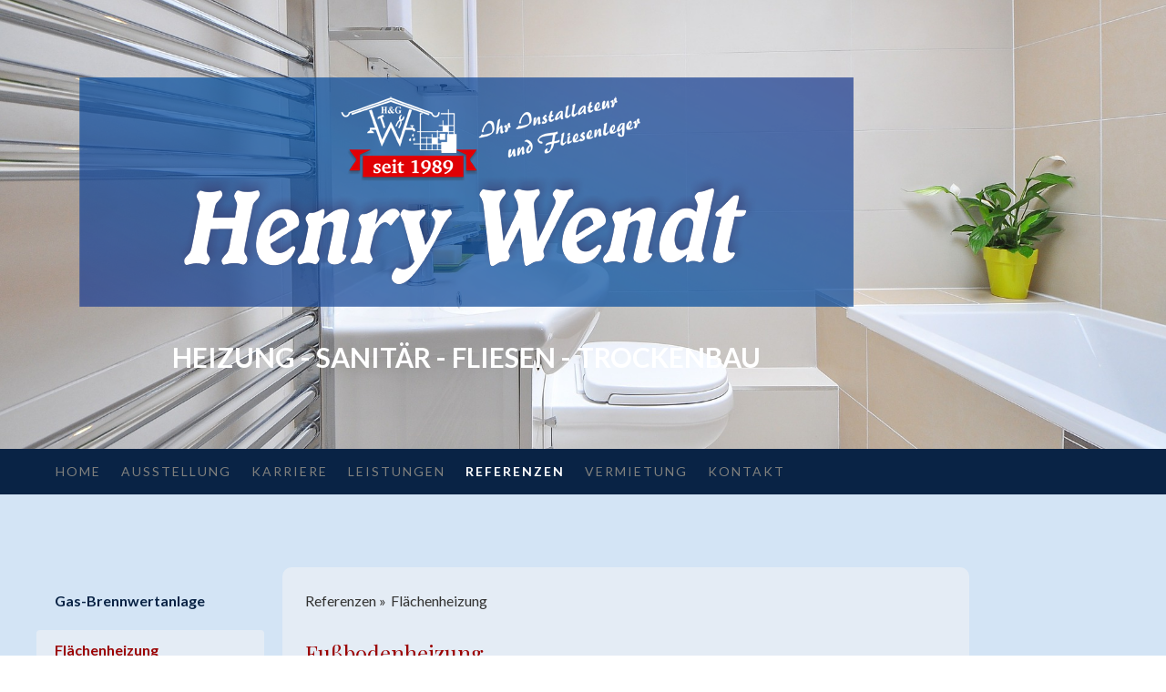

--- FILE ---
content_type: text/html; charset=UTF-8
request_url: https://www.henrywendt.de/referenzen/fl%C3%A4chenheizung/
body_size: 10685
content:
<!DOCTYPE html>
<html lang="de-DE"><head>
    <meta charset="utf-8"/>
    <link rel="dns-prefetch preconnect" href="https://u.jimcdn.com/" crossorigin="anonymous"/>
<link rel="dns-prefetch preconnect" href="https://assets.jimstatic.com/" crossorigin="anonymous"/>
<link rel="dns-prefetch preconnect" href="https://image.jimcdn.com" crossorigin="anonymous"/>
<link rel="dns-prefetch preconnect" href="https://fonts.jimstatic.com" crossorigin="anonymous"/>
<meta name="viewport" content="width=device-width, initial-scale=1"/>
<meta http-equiv="X-UA-Compatible" content="IE=edge"/>
<meta name="description" content=""/>
<meta name="robots" content="index, follow, archive"/>
<meta property="st:section" content=""/>
<meta name="generator" content="Jimdo Creator"/>
<meta name="twitter:title" content="Fußbodenheizung"/>
<meta name="twitter:description" content="-"/>
<meta name="twitter:card" content="summary_large_image"/>
<meta property="og:url" content="http://www.henrywendt.de/referenzen/flächenheizung/"/>
<meta property="og:title" content="Fußbodenheizung"/>
<meta property="og:description" content=""/>
<meta property="og:type" content="website"/>
<meta property="og:locale" content="de_DE"/>
<meta property="og:site_name" content="Firma Henry Wendt"/>
<meta name="twitter:image" content="https://image.jimcdn.com/cdn-cgi/image/width=4096%2Cheight=4096%2Cfit=contain%2Cformat=jpg%2C/app/cms/storage/image/path/s55d059d158bcd953/image/iaa9081b7aa4ea76f/version/1472811849/image.jpg"/>
<meta property="og:image" content="https://image.jimcdn.com/cdn-cgi/image/width=4096%2Cheight=4096%2Cfit=contain%2Cformat=jpg%2C/app/cms/storage/image/path/s55d059d158bcd953/image/iaa9081b7aa4ea76f/version/1472811849/image.jpg"/>
<meta property="og:image:width" content="1632"/>
<meta property="og:image:height" content="1224"/>
<meta property="og:image:secure_url" content="https://image.jimcdn.com/cdn-cgi/image/width=4096%2Cheight=4096%2Cfit=contain%2Cformat=jpg%2C/app/cms/storage/image/path/s55d059d158bcd953/image/iaa9081b7aa4ea76f/version/1472811849/image.jpg"/><title>Fußbodenheizung - Firma Henry Wendt</title>
<link rel="icon" type="image/png" href="[data-uri]"/>
    
<link rel="canonical" href="https://www.henrywendt.de/referenzen/flächenheizung/"/>

        <script src="https://assets.jimstatic.com/ckies.js.7c38a5f4f8d944ade39b.js"></script>

        <script src="https://assets.jimstatic.com/cookieControl.js.b05bf5f4339fa83b8e79.js"></script>
    <script>window.CookieControlSet.setToNormal();</script>

    <style>html,body{margin:0}.hidden{display:none}.n{padding:5px}#cc-website-title a {text-decoration: none}.cc-m-image-align-1{text-align:left}.cc-m-image-align-2{text-align:right}.cc-m-image-align-3{text-align:center}</style>

        <link href="https://u.jimcdn.com/cms/o/s55d059d158bcd953/layout/dm_90328d0c8e647ca1a105de643d6d9790/css/layout.css?t=1526995118" rel="stylesheet" type="text/css" id="jimdo_layout_css"/>
<script>     /* <![CDATA[ */     /*!  loadCss [c]2014 @scottjehl, Filament Group, Inc.  Licensed MIT */     window.loadCSS = window.loadCss = function(e,n,t){var r,l=window.document,a=l.createElement("link");if(n)r=n;else{var i=(l.body||l.getElementsByTagName("head")[0]).childNodes;r=i[i.length-1]}var o=l.styleSheets;a.rel="stylesheet",a.href=e,a.media="only x",r.parentNode.insertBefore(a,n?r:r.nextSibling);var d=function(e){for(var n=a.href,t=o.length;t--;)if(o[t].href===n)return e.call(a);setTimeout(function(){d(e)})};return a.onloadcssdefined=d,d(function(){a.media=t||"all"}),a};     window.onloadCSS = function(n,o){n.onload=function(){n.onload=null,o&&o.call(n)},"isApplicationInstalled"in navigator&&"onloadcssdefined"in n&&n.onloadcssdefined(o)}     /* ]]> */ </script>     <script>
// <![CDATA[
onloadCSS(loadCss('https://assets.jimstatic.com/web.css.94de3f8b8fc5f64b610bc35fcd864f2a.css') , function() {
    this.id = 'jimdo_web_css';
});
// ]]>
</script>
<link href="https://assets.jimstatic.com/web.css.94de3f8b8fc5f64b610bc35fcd864f2a.css" rel="preload" as="style"/>
<noscript>
<link href="https://assets.jimstatic.com/web.css.94de3f8b8fc5f64b610bc35fcd864f2a.css" rel="stylesheet"/>
</noscript>
    <script>
    //<![CDATA[
        var jimdoData = {"isTestserver":false,"isLcJimdoCom":false,"isJimdoHelpCenter":false,"isProtectedPage":false,"cstok":"","cacheJsKey":"eb4c932991e4eaf741d3c68fe0b16534c237a641","cacheCssKey":"eb4c932991e4eaf741d3c68fe0b16534c237a641","cdnUrl":"https:\/\/assets.jimstatic.com\/","minUrl":"https:\/\/assets.jimstatic.com\/app\/cdn\/min\/file\/","authUrl":"https:\/\/a.jimdo.com\/","webPath":"https:\/\/www.henrywendt.de\/","appUrl":"https:\/\/a.jimdo.com\/","cmsLanguage":"de_DE","isFreePackage":false,"mobile":false,"isDevkitTemplateUsed":true,"isTemplateResponsive":true,"websiteId":"s55d059d158bcd953","pageId":1608825385,"packageId":2,"shop":{"deliveryTimeTexts":{"1":"1 - 3 Tage Lieferzeit","2":"3 - 5 Tage Lieferzeit","3":"5 - 8 Tage Lieferzeit"},"checkoutButtonText":"Zur Kasse","isReady":false,"currencyFormat":{"pattern":"#,##0.00 \u00a4","convertedPattern":"#,##0.00 $","symbols":{"GROUPING_SEPARATOR":".","DECIMAL_SEPARATOR":",","CURRENCY_SYMBOL":"\u20ac"}},"currencyLocale":"de_DE"},"tr":{"gmap":{"searchNotFound":"Die angegebene Adresse konnte nicht gefunden werden.","routeNotFound":"Die Anfahrtsroute konnte nicht berechnet werden. M\u00f6gliche Gr\u00fcnde: Die Startadresse ist zu ungenau oder zu weit von der Zieladresse entfernt."},"shop":{"checkoutSubmit":{"next":"N\u00e4chster Schritt","wait":"Bitte warten"},"paypalError":"Da ist leider etwas schiefgelaufen. Bitte versuche es erneut!","cartBar":"Zum Warenkorb","maintenance":"Dieser Shop ist vor\u00fcbergehend leider nicht erreichbar. Bitte probieren Sie es sp\u00e4ter noch einmal.","addToCartOverlay":{"productInsertedText":"Der Artikel wurde dem Warenkorb hinzugef\u00fcgt.","continueShoppingText":"Weiter einkaufen","reloadPageText":"neu laden"},"notReadyText":"Dieser Shop ist noch nicht vollst\u00e4ndig eingerichtet.","numLeftText":"Mehr als {:num} Exemplare dieses Artikels sind z.Z. leider nicht verf\u00fcgbar.","oneLeftText":"Es ist leider nur noch ein Exemplar dieses Artikels verf\u00fcgbar."},"common":{"timeout":"Es ist ein Fehler aufgetreten. Die von dir ausgew\u00e4hlte Aktion wurde abgebrochen. Bitte versuche es in ein paar Minuten erneut."},"form":{"badRequest":"Es ist ein Fehler aufgetreten: Die Eingaben konnten leider nicht \u00fcbermittelt werden. Bitte versuche es sp\u00e4ter noch einmal!"}},"jQuery":"jimdoGen002","isJimdoMobileApp":false,"bgConfig":{"id":26164185,"type":"picture","options":{"fixed":true},"images":[{"id":5951031185,"url":"https:\/\/image.jimcdn.com\/cdn-cgi\/image\/\/app\/cms\/storage\/image\/path\/s55d059d158bcd953\/backgroundarea\/iabac1a479bd20356\/version\/1472220014\/image.jpg","altText":"","focalPointX":53.12709070700000069109592004679143428802490234375,"focalPointY":62.8333346049000027733200113289058208465576171875}]},"bgFullscreen":false,"responsiveBreakpointLandscape":767,"responsiveBreakpointPortrait":480,"copyableHeadlineLinks":false,"tocGeneration":false,"googlemapsConsoleKey":false,"loggingForAnalytics":false,"loggingForPredefinedPages":false,"isFacebookPixelIdEnabled":false,"userAccountId":"6ab5bf50-15f0-4a67-aae4-8dc08b374090"};
    // ]]>
</script>

     <script> (function(window) { 'use strict'; var regBuff = window.__regModuleBuffer = []; var regModuleBuffer = function() { var args = [].slice.call(arguments); regBuff.push(args); }; if (!window.regModule) { window.regModule = regModuleBuffer; } })(window); </script>
    <script src="https://assets.jimstatic.com/web.js.58bdb3da3da85b5697c0.js" async="true"></script>
    <script src="https://assets.jimstatic.com/at.js.62588d64be2115a866ce.js"></script>
        <script src="https://api.dmp.jimdo-server.com/designs/362/versions/2.0/assets/js/headroom.js" async="true"></script>
            
</head>

<body class="body cc-page j-m-gallery-styles j-m-video-styles j-m-hr-styles j-m-header-styles j-m-text-styles j-m-emotionheader-styles j-m-htmlCode-styles j-m-rss-styles j-m-form-styles-disabled j-m-table-styles j-m-textWithImage-styles j-m-downloadDocument-styles j-m-imageSubtitle-styles j-m-flickr-styles j-m-googlemaps-styles j-m-blogSelection-styles-disabled j-m-comment-styles j-m-jimdo-styles j-m-profile-styles j-m-guestbook-styles j-m-promotion-styles j-m-twitter-styles j-m-hgrid-styles j-m-shoppingcart-styles j-m-catalog-styles j-m-product-styles-disabled j-m-facebook-styles j-m-sharebuttons-styles j-m-formnew-styles-disabled j-m-callToAction-styles j-m-turbo-styles j-m-spacing-styles j-m-googleplus-styles j-m-dummy-styles j-m-search-styles j-m-booking-styles j-m-socialprofiles-styles j-footer-styles cc-pagemode-default cc-content-parent" id="page-1608825385">

<div id="cc-inner" class="cc-content-parent">
<!-- _navigation.sass -->
<input type="checkbox" id="jtpl-mobile-navigation__checkbox" class="jtpl-mobile-navigation__checkbox"/><!-- END _navigation.sass --><!-- _main.sass --><div class="jtpl-main cc-content-parent">

  <!-- _background-area.sass -->
  <div class="jtpl-background-area" background-area="fullscreen"></div>
  <!-- END _background-area.sass -->

  <!-- _header.sass -->
  <div class="jtpl-header" background-area="stripe" background-area-default="">

    <div class="jtpl-header__inner alignment-options jtpl-header-inner">
      <div class="jtpl-logo">
        <div id="cc-website-logo" class="cc-single-module-element"><div id="cc-m-8725465985" class="j-module n j-imageSubtitle"><div class="cc-m-image-container"><figure class="cc-imagewrapper cc-m-image-align-3">
<a href="https://www.henrywendt.de/" target="_self"><img srcset="https://image.jimcdn.com/cdn-cgi/image/width=320%2Cheight=10000%2Cfit=contain%2Cformat=png%2C/app/cms/storage/image/path/s55d059d158bcd953/image/i7e01b363721bd6c0/version/1483898940/image.png 320w, https://image.jimcdn.com/cdn-cgi/image/width=640%2Cheight=10000%2Cfit=contain%2Cformat=png%2C/app/cms/storage/image/path/s55d059d158bcd953/image/i7e01b363721bd6c0/version/1483898940/image.png 640w, https://image.jimcdn.com/cdn-cgi/image//app/cms/storage/image/path/s55d059d158bcd953/image/i7e01b363721bd6c0/version/1483898940/image.png 850w" sizes="(min-width: 850px) 850px, 100vw" id="cc-m-imagesubtitle-image-8725465985" src="https://image.jimcdn.com/cdn-cgi/image//app/cms/storage/image/path/s55d059d158bcd953/image/i7e01b363721bd6c0/version/1483898940/image.png" alt="Firma Henry Wendt" class="" data-src-width="850" data-src-height="252" data-src="https://image.jimcdn.com/cdn-cgi/image//app/cms/storage/image/path/s55d059d158bcd953/image/i7e01b363721bd6c0/version/1483898940/image.png" data-image-id="5904400685"/></a>    

</figure>
</div>
<div class="cc-clear"></div>
<script id="cc-m-reg-8725465985">// <![CDATA[

    window.regModule("module_imageSubtitle", {"data":{"imageExists":true,"hyperlink":"","hyperlink_target":"","hyperlinkAsString":"","pinterest":"0","id":8725465985,"widthEqualsContent":"0","resizeWidth":850,"resizeHeight":252},"id":8725465985});
// ]]>
</script></div></div>
      </div>
      <div class="jtpl-title">
        <div id="cc-website-title" class="cc-single-module-element"><div id="cc-m-8725478785" class="j-module n j-header"><a href="https://www.henrywendt.de/"><span class="cc-within-single-module-element j-website-title-content" id="cc-m-header-8725478785">Heizung - Sanitär - Fliesen - Trockenbau</span></a></div></div>
      </div>
    </div>

    <!-- _navigation.sass -->
    <nav class="jtpl-navigation navigation-colors"><div class="jtpl-navigation__inner alignment-options navigation-alignment">
        <div data-container="navigation"><div class="j-nav-variant-nested"><ul class="cc-nav-level-0 j-nav-level-0"><li id="cc-nav-view-1607514685" class="jmd-nav__list-item-0 j-nav-has-children"><a href="/" data-link-title="Home">Home</a><span data-navi-toggle="cc-nav-view-1607514685" class="jmd-nav__toggle-button"></span></li><li id="cc-nav-view-1659811185" class="jmd-nav__list-item-0 j-nav-has-children"><a href="/ausstellung/" data-link-title="Ausstellung">Ausstellung</a><span data-navi-toggle="cc-nav-view-1659811185" class="jmd-nav__toggle-button"></span></li><li id="cc-nav-view-1621599285" class="jmd-nav__list-item-0 j-nav-has-children"><a href="/karriere/" data-link-title="Karriere">Karriere</a><span data-navi-toggle="cc-nav-view-1621599285" class="jmd-nav__toggle-button"></span></li><li id="cc-nav-view-1607514785" class="jmd-nav__list-item-0 j-nav-has-children"><a href="/leistungen/" data-link-title="Leistungen">Leistungen</a><span data-navi-toggle="cc-nav-view-1607514785" class="jmd-nav__toggle-button"></span></li><li id="cc-nav-view-1608491185" class="jmd-nav__list-item-0 j-nav-has-children cc-nav-parent j-nav-parent jmd-nav__item--parent"><a href="/referenzen/" data-link-title="Referenzen">Referenzen</a><span data-navi-toggle="cc-nav-view-1608491185" class="jmd-nav__toggle-button"></span></li><li id="cc-nav-view-1607514885" class="jmd-nav__list-item-0 j-nav-has-children"><a href="/vermietung/" data-link-title="Vermietung">Vermietung</a><span data-navi-toggle="cc-nav-view-1607514885" class="jmd-nav__toggle-button"></span></li><li id="cc-nav-view-1607514985" class="jmd-nav__list-item-0"><a href="/kontakt/" data-link-title="Kontakt">Kontakt</a></li></ul></div></div>
      </div>
    </nav><!-- END _navigation.sass --><!-- _cart.sass --><div class="jtpl-cart">
      
    </div>
    <!-- END _cart.sass -->

    <!-- _mobile-navigation.sass -->
    <nav id="jtpl-mobile-navigation" class="jtpl-mobile-navigation"><label for="jtpl-mobile-navigation__checkbox" class="jtpl-mobile-navigation__label navigation-colors">
        <span class="jtpl-mobile-navigation__borders navigation-colors__menu-icon"></span>
      </label>

      <div class="jtpl-mobile-navigation__inner navigation-colors">
        <div data-container="navigation"><div class="j-nav-variant-nested"><ul class="cc-nav-level-0 j-nav-level-0"><li id="cc-nav-view-1607514685" class="jmd-nav__list-item-0 j-nav-has-children"><a href="/" data-link-title="Home">Home</a><span data-navi-toggle="cc-nav-view-1607514685" class="jmd-nav__toggle-button"></span><ul class="cc-nav-level-1 j-nav-level-1"><li id="cc-nav-view-1607603485" class="jmd-nav__list-item-1"><a href="/home/unternehmen/" data-link-title="Unternehmen">Unternehmen</a></li><li id="cc-nav-view-1607603585" class="jmd-nav__list-item-1"><a href="/home/firmenphilosophie/" data-link-title="Firmenphilosophie">Firmenphilosophie</a></li><li id="cc-nav-view-1607610985" class="jmd-nav__list-item-1"><a href="/home/soziale-projekte/" data-link-title="Soziale Projekte">Soziale Projekte</a></li><li id="cc-nav-view-1607603885" class="jmd-nav__list-item-1"><a href="/home/partner/" data-link-title="Partner">Partner</a></li></ul></li><li id="cc-nav-view-1659811185" class="jmd-nav__list-item-0 j-nav-has-children"><a href="/ausstellung/" data-link-title="Ausstellung">Ausstellung</a><span data-navi-toggle="cc-nav-view-1659811185" class="jmd-nav__toggle-button"></span><ul class="cc-nav-level-1 j-nav-level-1"><li id="cc-nav-view-1659816285" class="jmd-nav__list-item-1"><a href="/ausstellung/eröffnung/" data-link-title="Eröffnung">Eröffnung</a></li></ul></li><li id="cc-nav-view-1621599285" class="jmd-nav__list-item-0 j-nav-has-children"><a href="/karriere/" data-link-title="Karriere">Karriere</a><span data-navi-toggle="cc-nav-view-1621599285" class="jmd-nav__toggle-button"></span><ul class="cc-nav-level-1 j-nav-level-1"><li id="cc-nav-view-1607514485" class="jmd-nav__list-item-1"><a href="/karriere/stellenangebote/" data-link-title="Stellenangebote">Stellenangebote</a></li><li id="cc-nav-view-1621597985" class="jmd-nav__list-item-1"><a href="/karriere/lehrausbildung/" data-link-title="Lehrausbildung">Lehrausbildung</a></li><li id="cc-nav-view-1621614485" class="jmd-nav__list-item-1"><a href="/karriere/bewerbung/" data-link-title="Bewerbung">Bewerbung</a></li><li id="cc-nav-view-1609316585" class="jmd-nav__list-item-1"><a href="/karriere/mitarbeitermotivation/" data-link-title="Mitarbeitermotivation">Mitarbeitermotivation</a></li><li id="cc-nav-view-1608305885" class="jmd-nav__list-item-1"><a href="/karriere/mitarbeiterstories/" data-link-title="Mitarbeiterstories">Mitarbeiterstories</a></li></ul></li><li id="cc-nav-view-1607514785" class="jmd-nav__list-item-0 j-nav-has-children"><a href="/leistungen/" data-link-title="Leistungen">Leistungen</a><span data-navi-toggle="cc-nav-view-1607514785" class="jmd-nav__toggle-button"></span><ul class="cc-nav-level-1 j-nav-level-1"><li id="cc-nav-view-1608504585" class="jmd-nav__list-item-1"><a href="/leistungen/wohlfühlbad/" data-link-title="Wohlfühlbad">Wohlfühlbad</a></li><li id="cc-nav-view-1608504685" class="jmd-nav__list-item-1"><a href="/leistungen/wohlfühlheizungen/" data-link-title="Wohlfühlheizungen">Wohlfühlheizungen</a></li><li id="cc-nav-view-1608823585" class="jmd-nav__list-item-1"><a href="/leistungen/klimatisierung/" data-link-title="Klimatisierung">Klimatisierung</a></li><li id="cc-nav-view-1638777785" class="jmd-nav__list-item-1"><a href="/leistungen/gaskamine-zum-wohlfühlen/" data-link-title="Gaskamine zum wohlfühlen">Gaskamine zum wohlfühlen</a></li><li id="cc-nav-view-1729536685" class="jmd-nav__list-item-1"><a href="/leistungen/heizungswartung/" data-link-title="Heizungswartung">Heizungswartung</a></li></ul></li><li id="cc-nav-view-1608491185" class="jmd-nav__list-item-0 j-nav-has-children cc-nav-parent j-nav-parent jmd-nav__item--parent"><a href="/referenzen/" data-link-title="Referenzen">Referenzen</a><span data-navi-toggle="cc-nav-view-1608491185" class="jmd-nav__toggle-button"></span><ul class="cc-nav-level-1 j-nav-level-1"><li id="cc-nav-view-1608823085" class="jmd-nav__list-item-1"><a href="/referenzen/gas-brennwertanlage/" data-link-title="Gas-Brennwertanlage">Gas-Brennwertanlage</a></li><li id="cc-nav-view-1608825385" class="jmd-nav__list-item-1 cc-nav-current j-nav-current jmd-nav__item--current"><a href="/referenzen/flächenheizung/" data-link-title="Flächenheizung" class="cc-nav-current j-nav-current jmd-nav__link--current">Flächenheizung</a></li><li id="cc-nav-view-1608491685" class="jmd-nav__list-item-1"><a href="/referenzen/wohlfühlbäder/" data-link-title="Wohlfühlbäder">Wohlfühlbäder</a></li><li id="cc-nav-view-1638776685" class="jmd-nav__list-item-1"><a href="/referenzen/gaskamin/" data-link-title="Gaskamin">Gaskamin</a></li></ul></li><li id="cc-nav-view-1607514885" class="jmd-nav__list-item-0 j-nav-has-children"><a href="/vermietung/" data-link-title="Vermietung">Vermietung</a><span data-navi-toggle="cc-nav-view-1607514885" class="jmd-nav__toggle-button"></span><ul class="cc-nav-level-1 j-nav-level-1"><li id="cc-nav-view-1754086985" class="jmd-nav__list-item-1"><a href="/vermietung/projekt-stadtmitte/" data-link-title="Projekt Stadtmitte">Projekt Stadtmitte</a></li><li id="cc-nav-view-1608307385" class="jmd-nav__list-item-1"><a href="/vermietung/alte-kolonie-16a/" data-link-title="Alte Kolonie 16a">Alte Kolonie 16a</a></li><li id="cc-nav-view-1608307485" class="jmd-nav__list-item-1"><a href="/vermietung/alte-kolonie-16b/" data-link-title="Alte Kolonie 16b">Alte Kolonie 16b</a></li><li id="cc-nav-view-1608307685" class="jmd-nav__list-item-1"><a href="/vermietung/gartenstraße-6/" data-link-title="Gartenstraße 6">Gartenstraße 6</a></li><li id="cc-nav-view-1608307785" class="jmd-nav__list-item-1"><a href="/vermietung/gartenstraße-19b/" data-link-title="Gartenstraße 19b">Gartenstraße 19b</a></li><li id="cc-nav-view-1608307885" class="jmd-nav__list-item-1"><a href="/vermietung/reppiser-straße-1/" data-link-title="Reppiser-Straße 1">Reppiser-Straße 1</a></li><li id="cc-nav-view-1608308085" class="jmd-nav__list-item-1"><a href="/vermietung/schulstraße-5-7/" data-link-title="Schulstraße 5/7">Schulstraße 5/7</a></li><li id="cc-nav-view-1608308185" class="jmd-nav__list-item-1"><a href="/vermietung/villa-am-waldweg-4/" data-link-title="Villa am Waldweg 4">Villa am Waldweg 4</a></li><li id="cc-nav-view-1608308385" class="jmd-nav__list-item-1"><a href="/vermietung/waldweg-6e-f/" data-link-title="Waldweg 6e/f">Waldweg 6e/f</a></li><li id="cc-nav-view-1608308285" class="jmd-nav__list-item-1"><a href="/vermietung/waldweg-6a-b-c-d/" data-link-title="Waldweg 6a/b/c/d">Waldweg 6a/b/c/d</a></li><li id="cc-nav-view-1608308485" class="jmd-nav__list-item-1"><a href="/vermietung/windmühlenstraße-9-11/" data-link-title="Windmühlenstraße 9/11">Windmühlenstraße 9/11</a></li><li id="cc-nav-view-1608308585" class="jmd-nav__list-item-1"><a href="/vermietung/villa-röderblick-hauptstraße-19/" data-link-title="Villa Röderblick, Hauptstraße 19">Villa Röderblick, Hauptstraße 19</a></li></ul></li><li id="cc-nav-view-1607514985" class="jmd-nav__list-item-0"><a href="/kontakt/" data-link-title="Kontakt">Kontakt</a></li></ul></div></div>
      </div>
    </nav><!-- END _mobile-navigation.sass -->
</div>
  <!-- END _header.sass -->

  <!-- _section-main.sass -->
  <div class="jtpl-section flex-background-options cc-content-parent">
    <div class="jtpl-section__inner alignment-options cc-content-parent">

      <div class="jtpl-content content-options cc-content-parent">
        <!-- _breadcrumb.sass -->
        <nav class="jtpl-breadcrumb breadcrumb-options"><div data-container="navigation"><div class="j-nav-variant-breadcrumb"><ol itemscope="true" itemtype="http://schema.org/BreadcrumbList"><li itemscope="true" itemprop="itemListElement" itemtype="http://schema.org/ListItem"><a href="/referenzen/" data-link-title="Referenzen" itemprop="item"><span itemprop="name">Referenzen</span></a><meta itemprop="position" content="1"/></li><li itemscope="true" itemprop="itemListElement" itemtype="http://schema.org/ListItem" class="cc-nav-current j-nav-current"><a href="/referenzen/flächenheizung/" data-link-title="Flächenheizung" itemprop="item" class="cc-nav-current j-nav-current"><span itemprop="name">Flächenheizung</span></a><meta itemprop="position" content="2"/></li></ol></div></div>
        </nav><!-- END _breadcrumb.sass --><div id="content_area" data-container="content"><div id="content_start"></div>
        
        <div id="cc-matrix-2213692785"><div id="cc-m-8733793185" class="j-module n j-header "><h3 class="" id="cc-m-header-8733793185">Fußbodenheizung</h3></div><div id="cc-m-8733786885" class="j-module n j-gallery "><div class="cc-m-gallery-container ccgalerie clearover" id="cc-m-gallery-8733786885">
            <div class="thumb_sq1" id="gallery_thumb_5908058685" style="width:218px; height:218px;">
            <div>
                
                <a rel="lightbox[8733786885]" href="javascript:" data-href="https://image.jimcdn.com/cdn-cgi/image//app/cms/storage/image/path/s55d059d158bcd953/image/iaa9081b7aa4ea76f/version/1472811849/image.jpg" data-title=""><img src="https://image.jimcdn.com/cdn-cgi/image/width=210%2Cheight=210%2Cfit=crop%2Cformat=jpg%2C/app/cms/storage/image/path/s55d059d158bcd953/image/iaa9081b7aa4ea76f/version/1472811849/image.jpg" data-orig-width="1632" data-orig-height="1224" alt="" data-subtitle=""/></a>            </div>
        </div>
            <div class="thumb_sq1" id="gallery_thumb_5908058785" style="width:218px; height:218px;">
            <div>
                
                <a rel="lightbox[8733786885]" href="javascript:" data-href="https://image.jimcdn.com/cdn-cgi/image/width=2048%2Cheight=2048%2Cfit=contain%2Cformat=jpg%2C/app/cms/storage/image/path/s55d059d158bcd953/image/i8687c7fc45678cec/version/1472811849/image.jpg" data-title=""><img src="https://image.jimcdn.com/cdn-cgi/image/width=210%2Cheight=210%2Cfit=crop%2Cformat=jpg%2C/app/cms/storage/image/path/s55d059d158bcd953/image/i8687c7fc45678cec/version/1472811849/image.jpg" data-orig-width="2048" data-orig-height="1536" alt="" data-subtitle=""/></a>            </div>
        </div>
    </div>
<script id="cc-m-reg-8733786885">// <![CDATA[

    window.regModule("module_gallery", {"view":"1","countImages":2,"variant":"default","selector":"#cc-m-gallery-8733786885","imageCount":2,"enlargeable":"1","multiUpload":true,"autostart":1,"pause":"4","showSliderThumbnails":1,"coolSize":"2","coolPadding":"3","stackCount":"3","stackPadding":"3","options":{"pinterest":"0"},"id":8733786885});
// ]]>
</script></div><div id="cc-m-8733793285" class="j-module n j-header "><h3 class="" id="cc-m-header-8733793285">Wandheizung</h3></div><div id="cc-m-8733793385" class="j-module n j-gallery "><div class="cc-m-gallery-container ccgalerie clearover" id="cc-m-gallery-8733793385">
            <div class="thumb_sq1" id="gallery_thumb_5908059685" style="width:218px; height:218px;">
            <div>
                
                <a rel="lightbox[8733793385]" href="javascript:" data-href="https://image.jimcdn.com/cdn-cgi/image//app/cms/storage/image/path/s55d059d158bcd953/image/ibcffe70172d1217b/version/1472811811/image.jpg" data-title=""><img src="https://image.jimcdn.com/cdn-cgi/image/width=210%2Cheight=210%2Cfit=crop%2Cformat=jpg%2C/app/cms/storage/image/path/s55d059d158bcd953/image/ibcffe70172d1217b/version/1472811811/image.jpg" data-orig-width="1920" data-orig-height="1440" alt="" data-subtitle=""/></a>            </div>
        </div>
            <div class="thumb_sq1" id="gallery_thumb_5908059885" style="width:218px; height:218px;">
            <div>
                
                <a rel="lightbox[8733793385]" href="javascript:" data-href="https://image.jimcdn.com/cdn-cgi/image//app/cms/storage/image/path/s55d059d158bcd953/image/ida122b2c498f9d3e/version/1472811811/image.jpg" data-title=""><img src="https://image.jimcdn.com/cdn-cgi/image/width=210%2Cheight=210%2Cfit=crop%2Cformat=jpg%2C/app/cms/storage/image/path/s55d059d158bcd953/image/ida122b2c498f9d3e/version/1472811811/image.jpg" data-orig-width="1920" data-orig-height="1440" alt="" data-subtitle=""/></a>            </div>
        </div>
    </div>
<script id="cc-m-reg-8733793385">// <![CDATA[

    window.regModule("module_gallery", {"view":"1","countImages":2,"variant":"default","selector":"#cc-m-gallery-8733793385","imageCount":2,"enlargeable":"1","multiUpload":true,"autostart":1,"pause":"4","showSliderThumbnails":1,"coolSize":"2","coolPadding":"3","stackCount":"3","stackPadding":"3","options":{"pinterest":"0"},"id":8733793385});
// ]]>
</script></div></div>
        
        </div>
      </div>

      <!-- _section-aside.sass -->
      <aside class="jtpl-section-aside"><nav class="jtpl-subnavigation subnavigation-colors"><div data-container="navigation"><div class="j-nav-variant-nested"><ul class="cc-nav-level-1 j-nav-level-1"><li id="cc-nav-view-1608823085" class="jmd-nav__list-item-1"><a href="/referenzen/gas-brennwertanlage/" data-link-title="Gas-Brennwertanlage">Gas-Brennwertanlage</a></li><li id="cc-nav-view-1608825385" class="jmd-nav__list-item-1 cc-nav-current j-nav-current jmd-nav__item--current"><a href="/referenzen/flächenheizung/" data-link-title="Flächenheizung" class="cc-nav-current j-nav-current jmd-nav__link--current">Flächenheizung</a></li><li id="cc-nav-view-1608491685" class="jmd-nav__list-item-1"><a href="/referenzen/wohlfühlbäder/" data-link-title="Wohlfühlbäder">Wohlfühlbäder</a></li><li id="cc-nav-view-1638776685" class="jmd-nav__list-item-1"><a href="/referenzen/gaskamin/" data-link-title="Gaskamin">Gaskamin</a></li></ul></div></div>
        </nav><div class="jtpl-sidebar sidebar-options">
          <div data-container="sidebar"><div id="cc-matrix-2209892085"></div></div>
        </div>
      </aside><!-- END _section-aside.sass -->
</div>
  </div>
  <!-- END _section-main.sass -->

  <!-- footer.sass -->
  <div class="jtpl-footer footer-options">
    <div class="jtpl-footer__inner  alignment-options">
      <div id="contentfooter" data-container="footer">

    
    <div class="j-meta-links">
        <a href="/about/">Impressum</a> | <a href="//www.henrywendt.de/j/privacy">Datenschutz</a> | <a id="cookie-policy" href="javascript:window.CookieControl.showCookieSettings();">Cookie-Richtlinie</a> | <a href="/sitemap/">Sitemap</a>    </div>

    <div class="j-admin-links">
            
    <span class="loggedout">
        <a rel="nofollow" id="login" href="/login">Anmelden</a>
    </span>

<span class="loggedin">
    <a rel="nofollow" id="logout" target="_top" href="https://cms.e.jimdo.com/app/cms/logout.php">
        Abmelden    </a>
    |
    <a rel="nofollow" id="edit" target="_top" href="https://a.jimdo.com/app/auth/signin/jumpcms/?page=1608825385">Bearbeiten</a>
</span>
        </div>

    
</div>

    </div>
  </div>
  <!-- END footer.sass -->

</div>
<!-- END _main.sass -->
</div>    <script type="text/javascript">
//<![CDATA[
addAutomatedTracking('creator.website', track_anon);
//]]>
</script>
    
<div id="loginbox" class="hidden">

    <div id="loginbox-header">

    <a class="cc-close" title="Dieses Element zuklappen" href="#">zuklappen</a>

    <div class="c"></div>

</div>

<div id="loginbox-content">

        <div id="resendpw"></div>

        <div id="loginboxOuter"></div>
    </div>
</div>
<div id="loginbox-darklayer" class="hidden"></div>
<script>// <![CDATA[

    window.regModule("web_login", {"url":"https:\/\/www.henrywendt.de\/","pageId":1608825385});
// ]]>
</script>


<div class="cc-individual-cookie-settings" id="cc-individual-cookie-settings" style="display: none" data-nosnippet="true">

</div>
<script>// <![CDATA[

    window.regModule("web_individualCookieSettings", {"categories":[{"type":"NECESSARY","name":"Unbedingt erforderlich","description":"Unbedingt erforderliche Cookies erm\u00f6glichen grundlegende Funktionen und sind f\u00fcr die einwandfreie Funktion der Website erforderlich. Daher kann man sie nicht deaktivieren. Diese Art von Cookies wird ausschlie\u00dflich von dem Betreiber der Website verwendet (First-Party-Cookie) und s\u00e4mtliche Informationen, die in den Cookies gespeichert sind, werden nur an diese Website gesendet.","required":true,"cookies":[{"key":"cookielaw","name":"cookielaw","description":"Cookielaw\n\nDieses Cookie zeigt das Cookie-Banner an und speichert die Cookie-Einstellungen des Besuchers.\n\nAnbieter:\nJimdo GmbH, Stresemannstrasse 375, 22761 Hamburg, Deutschland.\n\nCookie-Name: ckies_cookielaw\nCookie-Laufzeit: 1 Jahr\n\nDatenschutzerkl\u00e4rung:\nhttps:\/\/www.jimdo.com\/de\/info\/datenschutzerklaerung\/ ","required":true},{"key":"control-cookies-wildcard","name":"ckies_*","description":"Jimdo Control Cookies\n\nSteuerungs-Cookies zur Aktivierung der vom Website-Besucher ausgew\u00e4hlten Dienste\/Cookies und zur Speicherung der entsprechenden Cookie-Einstellungen. \n\nAnbieter:\nJimdo GmbH, Stresemannstra\u00dfe 375, 22761 Hamburg, Deutschland.\n\nCookie-Namen: ckies_*, ckies_postfinance, ckies_stripe, ckies_powr, ckies_google, ckies_cookielaw, ckies_ga, ckies_jimdo_analytics, ckies_fb_analytics, ckies_fr\n\nCookie-Laufzeit: 1 Jahr\n\nDatenschutzerkl\u00e4rung:\nhttps:\/\/www.jimdo.com\/de\/info\/datenschutzerklaerung\/ ","required":true}]},{"type":"FUNCTIONAL","name":"Funktionell","description":"Funktionelle Cookies erm\u00f6glichen dieser Website, bestimmte Funktionen zur Verf\u00fcgung zu stellen und Informationen zu speichern, die vom Nutzer eingegeben wurden \u2013 beispielsweise bereits registrierte Namen oder die Sprachauswahl. Damit werden verbesserte und personalisierte Funktionen gew\u00e4hrleistet.","required":false,"cookies":[{"key":"powr-v2","name":"powr","description":"POWr.io Cookies\n\nDiese Cookies registrieren anonyme, statistische Daten \u00fcber das Verhalten des Besuchers dieser Website und sind verantwortlich f\u00fcr die Gew\u00e4hrleistung der Funktionalit\u00e4t bestimmter Widgets, die auf dieser Website eingesetzt werden. Sie werden ausschlie\u00dflich f\u00fcr interne Analysen durch den Webseitenbetreiber verwendet z. B. f\u00fcr den Besucherz\u00e4hler.\n\nAnbieter:\nPowr.io, POWr HQ, 340 Pine Street, San Francisco, California 94104, USA.\n\nCookie Namen und Laufzeiten:\nahoy_unique_[unique id] (Laufzeit: Sitzung), POWR_PRODUCTION  (Laufzeit: Sitzung),  ahoy_visitor  (Laufzeit: 2 Jahre),   ahoy_visit  (Laufzeit: 1 Tag), src (Laufzeit: 30 Tage) Security, _gid Persistent (Laufzeit: 1 Tag), NID (Domain: google.com, Laufzeit: 180 Tage), 1P_JAR (Domain: google.com, Laufzeit: 30 Tage), DV (Domain: google.com, Laufzeit: 2 Stunden), SIDCC (Domain: google.com, Laufzeit: 1 Jahre), SID (Domain: google.com, Laufzeit: 2 Jahre), HSID (Domain: google.com, Laufzeit: 2 Jahre), SEARCH_SAMESITE (Domain: google.com, Laufzeit: 6 Monate), __cfduid (Domain: powrcdn.com, Laufzeit: 30 Tage).\n\nCookie-Richtlinie:\nhttps:\/\/www.powr.io\/privacy \n\nDatenschutzerkl\u00e4rung:\nhttps:\/\/www.powr.io\/privacy ","required":false},{"key":"google_maps","name":"Google Maps","description":"Die Aktivierung und Speicherung dieser Einstellung schaltet die Anzeige der Google Maps frei. \nAnbieter: Google LLC, 1600 Amphitheatre Parkway, Mountain View, CA 94043, USA oder Google Ireland Limited, Gordon House, Barrow Street, Dublin 4, Irland, wenn Sie in der EU ans\u00e4ssig sind.\nCookie Name und Laufzeit: google_maps ( Laufzeit: 1 Jahr)\nCookie Richtlinie: https:\/\/policies.google.com\/technologies\/cookies\nDatenschutzerkl\u00e4rung: https:\/\/policies.google.com\/privacy\n","required":false},{"key":"vimeo","name":"Vimeo","description":"Wenn du diese Einstellung aktivierst und speicherst, wird das Anzeigen von Vimeo-Videoinhalten auf dieser Website aktiviert.\n\nAnbieter: Vimeo, Inc., 555 West 18th Street, New York, New York 10011, USA\nCookie-Name und -Lebensdauer: vimeo_consent (Lebensdauer: 1 Jahr).\nCookie-Richtlinie: https:\/\/vimeo.com\/cookie_policy\nDatenschutzrichtlinie: https:\/\/vimeo.com\/privacy\n\nWenn du dem Laden und Anzeigen von Vimeo-Inhalten zustimmst, werden zus\u00e4tzliche Cookies vom Dienstanbieter Vimeo gesetzt. Der einbettbare Videoplayer von Vimeo verwendet Cookies von Erstanbietern, die als wesentlich f\u00fcr das Erlebnis des Videoplayers angesehen werden. Vimeo verwendet keine Analyse- oder Werbe-Cookies von Drittanbietern, wenn der Videoplayer auf einer Website von Drittanbietern erscheint, es sei denn, der\/die Website-Besucher*in ist bei seinem\/ihrem Vimeo-Konto angemeldet. Weitere Informationen findest du in der Datenschutzrichtlinie von Vimeo.\n\nCookie-Namen und -Laufzeiten: __cf_bm (Lebenszeit: 1 Tag), player (Lebenszeit: 1 Jahr), vuid (Lebenszeit: 2 Jahre)","required":false}]},{"type":"PERFORMANCE","name":"Performance","description":"Die Performance-Cookies sammeln Informationen dar\u00fcber, wie diese Website genutzt wird. Der Betreiber der Website nutzt diese Cookies um die Attraktivit\u00e4t, den Inhalt und die Funktionalit\u00e4t der Website zu verbessern.","required":false,"cookies":[]},{"type":"MARKETING","name":"Marketing \/ Third Party","description":"Marketing- \/ Third Party-Cookies stammen unter anderem von externen Werbeunternehmen und werden verwendet, um Informationen \u00fcber die vom Nutzer besuchten Websites zu sammeln, um z. B. zielgruppenorientierte Werbung f\u00fcr den Benutzer zu erstellen.","required":false,"cookies":[{"key":"powr_marketing","name":"powr_marketing","description":"POWr.io Cookies \n \nDiese Cookies sammeln zu Analysezwecken anonymisierte Informationen dar\u00fcber, wie Nutzer diese Website verwenden. \n\nAnbieter:\nPowr.io, POWr HQ, 340 Pine Street, San Francisco, California 94104, USA.  \n \nCookie-Namen und Laufzeiten: \n__Secure-3PAPISID (Domain: google.com, Laufzeit: 2 Jahre), SAPISID (Domain: google.com, Laufzeit: 2 Jahre), APISID (Domain: google.com, Laufzeit: 2 Jahre), SSID (Domain: google.com, Laufzeit: 2 Jahre), __Secure-3PSID (Domain: google.com, Laufzeit: 2 Jahre), CC (Domain:google.com, Laufzeit: 1 Jahr), ANID (Domain: google.com, Laufzeit: 10 Jahre), OTZ (Domain:google.com, Laufzeit: 1 Monat).\n \nCookie-Richtlinie: \nhttps:\/\/www.powr.io\/privacy \n \nDatenschutzerkl\u00e4rung: \nhttps:\/\/www.powr.io\/privacy \n","required":false}]}],"pagesWithoutCookieSettings":["\/about\/","\/j\/privacy"],"cookieSettingsHtmlUrl":"\/app\/module\/cookiesettings\/getcookiesettingshtml"});
// ]]>
</script>

</body>
</html>


--- FILE ---
content_type: text/css; charset=UTF-8
request_url: https://u.jimcdn.com/cms/o/s55d059d158bcd953/layout/dm_90328d0c8e647ca1a105de643d6d9790/css/layout.css?t=1526995118
body_size: 6371
content:
@import url("https://fonts.jimstatic.com/css?family=Playfair+Display:400");@import url("https://fonts.jimstatic.com/css?family=Lato:400,700");.jtpl-mobile-navigation__checkbox:checked + .jtpl-main .jtpl-mobile-navigation__label .jtpl-mobile-navigation__borders:before, .jtpl-mobile-navigation__checkbox:checked + .jtpl-main .jtpl-mobile-navigation__label .jtpl-mobile-navigation__borders:after, .jtpl-mobile-navigation__borders:before, .jtpl-mobile-navigation__borders:after, .jtpl-mobile-navigation__checkbox:checked + .jtpl-main .jtpl-mobile-navigation__label .jtpl-mobile-navigation__borders,.jtpl-mobile-navigation__borders{border-radius:1000px;border-top-style:solid;display:block}.jtpl-mobile-navigation__checkbox:checked + .jtpl-main .jtpl-mobile-navigation__label .jtpl-mobile-navigation__borders:before, .jtpl-mobile-navigation__checkbox:checked + .jtpl-main .jtpl-mobile-navigation__label .jtpl-mobile-navigation__borders:after,.jtpl-mobile-navigation__borders:before,.jtpl-mobile-navigation__borders:after{content:'';position:absolute;width:100%}.jtpl-mobile-navigation__checkbox:checked + .jtpl-main .jtpl-mobile-navigation__label .jtpl-mobile-navigation__borders:before, .jtpl-mobile-navigation__checkbox:checked + .jtpl-main .jtpl-mobile-navigation__label .jtpl-mobile-navigation__borders:after{-ms-transform-origin:center center;transform-origin:center center}.jtpl-mobile-navigation__inner ul .jmd-nav__toggle-button{box-sizing:border-box}.jtpl-mobile-navigation__inner ul .jmd-nav__toggle-button:before, .jtpl-mobile-navigation__inner ul .jmd-nav__toggle-button:after{clear:both;content:"";display:table}fieldset{border:0;margin:0;padding:0}figure,p{margin:0}a:link img,
a:visited
img{border:0}html{font-size:62.5%;-webkit-text-size-adjust:100%;-ms-text-size-adjust:100%}.jtpl-main{font-size:16px;line-height:1.5}.j-module h1, .j-module h2, .j-module .j-rss h1, .j-rss .j-module h1, .j-module h3, .j-module .j-rss .rssFeedTitle, .j-rss .j-module .rssFeedTitle, .j-module h4,
.j-static-page h1,
.j-static-page h2,
.j-static-page .j-rss h1, .j-rss
.j-static-page h1,
.j-static-page h3,
.j-static-page .j-rss .rssFeedTitle, .j-rss
.j-static-page .rssFeedTitle,
.j-static-page
h4{word-wrap:break-word}.j-module h1,
.j-module .j-website-title-content,
.j-static-page h1,
.j-static-page .j-website-title-content{word-wrap:break-word}@media (max-width: 767px){.j-module h1,
.j-module .j-website-title-content,
.j-static-page h1,
.j-static-page .j-website-title-content{font-size:30px !important}}@media (max-width: 767px){.j-module h2, .j-module .j-rss h1, .j-rss .j-module h1,
.j-static-page h2,
.j-static-page .j-rss h1, .j-rss
.j-static-page
h1{font-size:26px !important}}@media (max-width: 767px){.j-module h3, .j-module .j-rss .rssFeedTitle, .j-rss .j-module .rssFeedTitle,
.j-static-page h3,
.j-static-page .j-rss .rssFeedTitle, .j-rss
.j-static-page
.rssFeedTitle{font-size:22px !important}}@media (max-width: 767px){.j-module .cc-shop-product-desc h4,
.j-static-page .cc-shop-product-desc
h4{font-size:19px !important}}.j-comment textarea,
.j-comment input[type="text"],
.j-comment input[type="date"], .com-list textarea,
.com-list input[type="text"],
.com-list input[type="date"], .commententry textarea,
.commententry input[type="text"],
.commententry input[type="date"], .j-formnew .cc-m-form-view-sortable input[type="text"],
.j-formnew .cc-m-form-view-sortable input[type="date"],
.j-formnew .cc-m-form-view-sortable input[type="email"],
.j-formnew .cc-m-form-view-sortable textarea, .j-googlemaps .cc-map-route-start, .cc-pagemode-overlay #password,.j-checkout__input-field{box-sizing:border-box;transition:border-color 0.3s ease-in-out;font-size:16px;font-size:1.6rem;line-height:1.5;background-color:white;border:1px
solid #333332;color:#333332;font-family:inherit;padding:10px}.j-comment textarea:link,
.j-comment input[type="text"]:link,
.j-comment input[type="date"]:link, .com-list textarea:link,
.com-list input[type="text"]:link,
.com-list input[type="date"]:link, .commententry textarea:link,
.commententry input[type="text"]:link,
.commententry input[type="date"]:link, .j-formnew .cc-m-form-view-sortable input[type="text"]:link,
.j-formnew .cc-m-form-view-sortable input[type="date"]:link,
.j-formnew .cc-m-form-view-sortable input[type="email"]:link,
.j-formnew .cc-m-form-view-sortable textarea:link, .j-googlemaps .cc-map-route-start:link, .cc-pagemode-overlay #password:link, .j-checkout__input-field:link, .j-comment textarea:visited,
.j-comment input[type="text"]:visited,
.j-comment input[type="date"]:visited, .com-list textarea:visited,
.com-list input[type="text"]:visited,
.com-list input[type="date"]:visited, .commententry textarea:visited,
.commententry input[type="text"]:visited,
.commententry input[type="date"]:visited, .j-formnew .cc-m-form-view-sortable input[type="text"]:visited,
.j-formnew .cc-m-form-view-sortable input[type="date"]:visited,
.j-formnew .cc-m-form-view-sortable input[type="email"]:visited,
.j-formnew .cc-m-form-view-sortable textarea:visited, .j-googlemaps .cc-map-route-start:visited, .cc-pagemode-overlay #password:visited,.j-checkout__input-field:visited{color:#333332;transition:background-color 0.3s ease-in-out, border-color 0.3s ease-in-out, color 0.3s ease-in-out}.j-comment textarea:hover,
.j-comment input[type="text"]:hover,
.j-comment input[type="date"]:hover, .com-list textarea:hover,
.com-list input[type="text"]:hover,
.com-list input[type="date"]:hover, .commententry textarea:hover,
.commententry input[type="text"]:hover,
.commententry input[type="date"]:hover, .j-formnew .cc-m-form-view-sortable input[type="text"]:hover,
.j-formnew .cc-m-form-view-sortable input[type="date"]:hover,
.j-formnew .cc-m-form-view-sortable input[type="email"]:hover,
.j-formnew .cc-m-form-view-sortable textarea:hover, .j-googlemaps .cc-map-route-start:hover, .cc-pagemode-overlay #password:hover, .j-checkout__input-field:hover, .j-comment textarea:focus,
.j-comment input[type="text"]:focus,
.j-comment input[type="date"]:focus, .com-list textarea:focus,
.com-list input[type="text"]:focus,
.com-list input[type="date"]:focus, .commententry textarea:focus,
.commententry input[type="text"]:focus,
.commententry input[type="date"]:focus, .j-formnew .cc-m-form-view-sortable input[type="text"]:focus,
.j-formnew .cc-m-form-view-sortable input[type="date"]:focus,
.j-formnew .cc-m-form-view-sortable input[type="email"]:focus,
.j-formnew .cc-m-form-view-sortable textarea:focus, .j-googlemaps .cc-map-route-start:focus, .cc-pagemode-overlay #password:focus, .j-checkout__input-field:focus, .j-comment textarea:active,
.j-comment input[type="text"]:active,
.j-comment input[type="date"]:active, .com-list textarea:active,
.com-list input[type="text"]:active,
.com-list input[type="date"]:active, .commententry textarea:active,
.commententry input[type="text"]:active,
.commententry input[type="date"]:active, .j-formnew .cc-m-form-view-sortable input[type="text"]:active,
.j-formnew .cc-m-form-view-sortable input[type="date"]:active,
.j-formnew .cc-m-form-view-sortable input[type="email"]:active,
.j-formnew .cc-m-form-view-sortable textarea:active, .j-googlemaps .cc-map-route-start:active, .cc-pagemode-overlay #password:active,.j-checkout__input-field:active{border-color:#3986A0;outline:none}.j-shop-addtocard-response .j-shop-addtocard-response--forward, .j-product .cc-shop-addtocard, .j-shop-addtocard-response .j-shop-addtocard-response--backward, .skiptoform a:link,
.skiptoform a:visited, .blogreadmore:link, .blogreadmore:visited,
.comment:link,
.comment:visited, .j-blogarticle .blogreadmore:link,
.j-blogarticle .blogreadmore:visited, .j-blogarticle .comment:link,
.j-blogarticle .comment:visited, .j-callToAction .j-calltoaction-link-style-1, .j-callToAction .j-calltoaction-link-style-3, .j-comment input[type="submit"], .com-list input[type="submit"], .commententry input[type="submit"], .j-downloadDocument .cc-m-download-link, .j-formnew input[type="submit"], .j-googlemaps .cc-map-route-submit button, .cc-pagemode-overlay input[type="submit"].submitUser, .j-rss br+a[target="_blank"],.j-checkout__button{-webkit-appearance:none;-moz-appearance:none;appearance:none;box-sizing:border-box;transition:background-color 0.3s ease-in-out, border-color 0.3s ease-in-out, color 0.3s ease-in-out;font-size:16px;font-size:1.6rem;line-height:1.5;background-color:#3986A0;border:1px
solid #3986A0;color:white;cursor:pointer;display:inline-block;font-family:inherit;margin:15px
0;padding:10px
15px;text-align:center;text-decoration:none}.j-shop-addtocard-response .j-shop-addtocard-response--forward:link, .j-product .cc-shop-addtocard:link, .j-shop-addtocard-response .j-shop-addtocard-response--backward:link, .skiptoform a:link, .blogreadmore:link,
.comment:link, .j-blogarticle .blogreadmore:link, .j-blogarticle .comment:link, .j-callToAction .j-calltoaction-link-style-1:link, .j-callToAction .j-calltoaction-link-style-3:link, .j-comment input[type="submit"]:link, .com-list input[type="submit"]:link, .commententry input[type="submit"]:link, .j-downloadDocument .cc-m-download-link:link, .j-formnew input[type="submit"]:link, .j-googlemaps .cc-map-route-submit button:link, .cc-pagemode-overlay input[type="submit"].submitUser:link, .j-rss br + a[target="_blank"]:link, .j-checkout__button:link, .j-shop-addtocard-response .j-shop-addtocard-response--forward:visited, .j-product .cc-shop-addtocard:visited, .j-shop-addtocard-response .j-shop-addtocard-response--backward:visited,
.skiptoform a:visited, .blogreadmore:visited,
.comment:visited,
.j-blogarticle .blogreadmore:visited,
.j-blogarticle .comment:visited, .j-callToAction .j-calltoaction-link-style-1:visited, .j-callToAction .j-calltoaction-link-style-3:visited, .j-comment input[type="submit"]:visited, .com-list input[type="submit"]:visited, .commententry input[type="submit"]:visited, .j-downloadDocument .cc-m-download-link:visited, .j-formnew input[type="submit"]:visited, .j-googlemaps .cc-map-route-submit button:visited, .cc-pagemode-overlay input[type="submit"].submitUser:visited, .j-rss br+a[target="_blank"]:visited,.j-checkout__button:visited{color:white;transition:background-color 0.3s ease-in-out, border-color 0.3s ease-in-out, color 0.3s ease-in-out}.j-shop-addtocard-response .j-shop-addtocard-response--forward:hover, .j-product .cc-shop-addtocard:hover, .j-shop-addtocard-response .j-shop-addtocard-response--backward:hover, .skiptoform a:hover:link,
.skiptoform a:hover:visited, .blogreadmore:hover:link, .blogreadmore:hover:visited,
.comment:hover:link,
.comment:hover:visited, .j-callToAction .j-calltoaction-link-style-1:hover, .j-callToAction .j-calltoaction-link-style-3:hover, .j-comment input[type="submit"]:hover, .com-list input[type="submit"]:hover, .commententry input[type="submit"]:hover, .j-downloadDocument .cc-m-download-link:hover, .j-formnew input[type="submit"]:hover, .j-googlemaps .cc-map-route-submit button:hover, .cc-pagemode-overlay input[type="submit"].submitUser:hover, .j-rss br + a[target="_blank"]:hover, .j-checkout__button:hover, .j-shop-addtocard-response .j-shop-addtocard-response--forward:active, .j-product .cc-shop-addtocard:active, .j-shop-addtocard-response .j-shop-addtocard-response--backward:active, .skiptoform a:active:link,
.skiptoform a:active:visited, .blogreadmore:active:link, .blogreadmore:active:visited,
.comment:active:link,
.comment:active:visited, .j-callToAction .j-calltoaction-link-style-1:active, .j-callToAction .j-calltoaction-link-style-3:active, .j-comment input[type="submit"]:active, .com-list input[type="submit"]:active, .commententry input[type="submit"]:active, .j-downloadDocument .cc-m-download-link:active, .j-formnew input[type="submit"]:active, .j-googlemaps .cc-map-route-submit button:active, .cc-pagemode-overlay input[type="submit"].submitUser:active, .j-rss br + a[target="_blank"]:active, .j-checkout__button:active, .j-shop-addtocard-response .j-shop-addtocard-response--forward:focus, .j-product .cc-shop-addtocard:focus, .j-shop-addtocard-response .j-shop-addtocard-response--backward:focus, .skiptoform a:focus:link,
.skiptoform a:focus:visited, .blogreadmore:focus:link, .blogreadmore:focus:visited,
.comment:focus:link,
.comment:focus:visited, .j-callToAction .j-calltoaction-link-style-1:focus, .j-callToAction .j-calltoaction-link-style-3:focus, .j-comment input[type="submit"]:focus, .com-list input[type="submit"]:focus, .commententry input[type="submit"]:focus, .j-downloadDocument .cc-m-download-link:focus, .j-formnew input[type="submit"]:focus, .j-googlemaps .cc-map-route-submit button:focus, .cc-pagemode-overlay input[type="submit"].submitUser:focus, .j-rss br+a[target="_blank"]:focus,.j-checkout__button:focus{background-color:#5d5d5d;border-color:#5d5d5d}.j-module h1, .j-module h2, .j-module .j-rss h1, .j-rss .j-module h1, .j-module h3, .j-module .j-rss .rssFeedTitle, .j-rss .j-module .rssFeedTitle, .j-module h4,
.j-static-page h1,
.j-static-page h2,
.j-static-page .j-rss h1, .j-rss
.j-static-page h1,
.j-static-page h3,
.j-static-page .j-rss .rssFeedTitle, .j-rss
.j-static-page .rssFeedTitle,
.j-static-page h4,
.jtpl-footer h1,
.jtpl-footer h2,
.jtpl-footer .j-rss h1, .j-rss
.jtpl-footer h1,
.jtpl-footer h3,
.jtpl-footer .j-rss .rssFeedTitle, .j-rss
.jtpl-footer .rssFeedTitle,
.jtpl-footer
h4{font-family:"Playfair Display",serif;margin:0}.j-module h1,
.j-static-page h1,
.jtpl-footer
h1{font-size:40px;font-size:4rem;line-height:1.05;padding-bottom:20px}.j-module h2, .j-module .j-rss h1, .j-rss .j-module h1,
.j-static-page h2,
.j-static-page .j-rss h1, .j-rss
.j-static-page h1,
.jtpl-footer h2,
.jtpl-footer .j-rss h1, .j-rss
.jtpl-footer
h1{font-size:32px;font-size:3.2rem;line-height:1.25;padding-bottom:15px}.j-module h3, .j-module .j-rss .rssFeedTitle, .j-rss .j-module .rssFeedTitle,
.j-static-page h3,
.j-static-page .j-rss .rssFeedTitle, .j-rss
.j-static-page .rssFeedTitle,
.jtpl-footer h3,
.jtpl-footer .j-rss .rssFeedTitle, .j-rss
.jtpl-footer
.rssFeedTitle{font-size:24px;font-size:2.4rem;line-height:1.25;padding-bottom:10px}.j-module a:link,
.j-module a:visited,
.j-static-page a:link,
.j-static-page a:visited,
.jtpl-footer a:link,
.jtpl-footer a:visited{color:#3986A0;transition:color 0.3s ease-in}.j-module a:link img,
.j-module a:visited img,
.j-static-page a:link img,
.j-static-page a:visited img,
.jtpl-footer a:link img,
.jtpl-footer a:visited
img{border:0}.j-module a:hover,
.j-module a:active,
.j-module a:focus,
.j-static-page a:hover,
.j-static-page a:active,
.j-static-page a:focus,
.jtpl-footer a:hover,
.jtpl-footer a:active,
.jtpl-footer a:focus{color:#81817e}.j-website-title-content{font-size:40px;font-size:4rem;line-height:1.05;color:#3986A0;padding-top:30px}@media (max-width: 767px){.j-website-title-content{text-align:center !important}}.jtpl-background-area{position:fixed;height:100vh;width:100vw;top:0;left:0;z-index:-1}.jtpl-breadcrumb{margin-bottom:20px;padding-left:5px}.jtpl-breadcrumb:before,.jtpl-breadcrumb:after{clear:both;content:"";display:table}.jtpl-breadcrumb
ol{list-style:none;margin:0;padding:0}.jtpl-breadcrumb
li{float:left}.jtpl-breadcrumb li:last-child a:link:after,
.jtpl-breadcrumb li:last-child a:visited:after{content:""}.jtpl-breadcrumb li:only-child{display:none}.jtpl-breadcrumb a:link,
.jtpl-breadcrumb a:visited{color:#333332;display:block;padding:5px
5px 5px 0;text-decoration:none}.jtpl-breadcrumb a:link:after,
.jtpl-breadcrumb a:visited:after{content:"\00bb";padding-left:3px}.jtpl-main{max-width:100%;color:#333332;font-family:"Lato",sans-serif;font-style:normal;font-size:16px;line-height:1.5}.jtpl-cart{max-width:120px}.jtpl-cart .j-cart{position:fixed;top:0;right:0;line-height:50px;font-size:16px !important;transition:top 0.3s ease-out, right 0.3s ease-out}@media (min-width: 768px){.jtpl-cart .j-cart{position:absolute;top:0;right:0;line-height:35px}}@media (max-width: 767px){.jtpl-cart .j-cart:hover .j-cart--hover-popup{display:none}}@media (max-width: 767px){.jtpl-cart .j-cart-icon{background-color:rgba(33,33,33,0.5);color:#fff;padding-top:0;padding-bottom:0}}.jtpl-footer{width:100%;background-color:#f7f7f7}@media (min-width: 1170px){.jtpl-footer{padding:0
0 0 40px;box-sizing:border-box}}.jtpl-footer__inner{box-sizing:border-box;padding:20px;border-radius:10px;margin-top:1px}@media (min-width: 1170px){.jtpl-footer__inner{width:1024px;max-width:100%;padding:40px
20px}.jtpl-footer__inner:before,.jtpl-footer__inner:after{clear:both;content:"";display:table}}.jtpl-header{box-sizing:border-box;width:100%;position:relative}@media (min-width: 1170px){.jtpl-header{position:relative;z-index:6;min-width:1104px}}.jtpl-header__inner{box-sizing:border-box;padding:80px
50px 40px;position:relative;z-index:6}@media (min-width: 1170px){.jtpl-header__inner{padding:80px
50px;width:1024px;max-width:100%}}.jtpl-logo a
img{max-height:300px}.jtpl-navigation{display:none;position:relative;box-sizing:border-box;background-color:#212121;text-align:left;padding-right:42px;width:100%}.jtpl-navigation:before,.jtpl-navigation:after{clear:both;content:"";display:table}@media (min-width: 768px){.jtpl-navigation{display:block}}.jtpl-navigation
ul{padding:0
0 0 50px;margin:0}.jtpl-navigation a:link,
.jtpl-navigation a:visited{padding-right:11px;padding-left:11px;color:#81817e;display:block;font-size:14px;font-size:1.4rem;letter-spacing:2px;line-height:50px;text-decoration:none;text-transform:uppercase;transition:color 0.3s ease-in, background-color 0.3s ease-in}.jtpl-navigation a:hover,
.jtpl-navigation a:focus,
.jtpl-navigation a:active{background-color:transparent;color:white}.jtpl-navigation .j-nav-level-0
li{display:inline-block;font-weight:400;letter-spacing:2px;position:relative}.jtpl-navigation .j-nav-current > a:link,
.jtpl-navigation .j-nav-current > a:visited,
.jtpl-navigation .j-nav-parent > a:link,
.jtpl-navigation .j-nav-parent>a:visited{color:white;font-weight:bold}.jtpl-navigation__inner{width:1024px;max-width:100%}.jtpl-subnavigation{display:none}@media (min-width: 768px){.jtpl-subnavigation{display:block}}.jtpl-subnavigation
ul{list-style:none;margin:0;padding:0}.jtpl-subnavigation a:link,
.jtpl-subnavigation a:visited{color:#333332;border-radius:4px;display:block;margin:0
0 10px;padding:10px
20px;text-decoration:none;transition:color 0.3s ease-in, background-color 0.3s ease-in}.jtpl-subnavigation a:hover,
.jtpl-subnavigation a:active,
.jtpl-subnavigation a:focus,
.jtpl-subnavigation .j-nav-current > a:link,
.jtpl-subnavigation .j-nav-current>a:visited{background-color:#f6f6f6;background-color:rgba(246, 246, 246, 0.5)}.jtpl-subnavigation .j-nav-level-1{padding:15px
0 40px}.jtpl-subnavigation .j-nav-level-2 a:link,
.jtpl-subnavigation .j-nav-level-2 a:visited{padding:10px
20px 10px 35px}.jtpl-mobile-navigation{width:100%;position:fixed;top:0;z-index:10}@media (min-width: 768px){.jtpl-mobile-navigation{display:none}}.jtpl-mobile-navigation__inner{display:none;visibility:hidden;opacity:0;max-height:0;width:100%;height:100%;overflow-y:auto;position:absolute;top:0;left:0;z-index:10;padding:70px
20px 60px 20px;box-sizing:border-box;border-bottom-width:4px;border-bottom-style:inset;border-bottom-color:#969696;border-bottom-color:rgba(255, 255, 255, 0.5);background-color:#212121;text-align:left;transition:opacity 0.3s ease-out}@media (min-width: 768px){.jtpl-mobile-navigation__inner{display:none}}.jtpl-mobile-navigation__inner
ul{box-sizing:border-box;padding:0;margin:0}.jtpl-mobile-navigation__inner ul .jmd-nav__toggle-button{width:42px;width:4.2rem;height:42px;height:4.2rem;position:absolute;right:0;outline:0;cursor:pointer;border:none;background-color:rgba(33, 33, 33, 0.3);-webkit-tap-highlight-color:transparent;text-align:center;display:block;border-radius:0;top:6px;top:0.6rem}@media (min-width: 768px){.jtpl-mobile-navigation__inner ul .jmd-nav__toggle-button{display:none}}.jtpl-mobile-navigation__inner ul .jmd-nav__toggle-button:before{-ms-transform:rotate(180deg);transform:rotate(180deg)}.jtpl-mobile-navigation__inner ul .jmd-nav__toggle-button:after{-ms-transform:rotate(90deg);transform:rotate(90deg)}.jtpl-mobile-navigation__inner ul .jmd-nav__toggle-button:before, .jtpl-mobile-navigation__inner ul .jmd-nav__toggle-button:after{content:"";position:absolute;border-radius:0;width:18.9px;width:1.89rem;height:2px;height:0.2rem;left:11.55px;left:1.155rem;top:20px;top:2rem;background-color:white;transition:all 0.3s ease-in-out}.jtpl-mobile-navigation__inner ul .jmd-nav__item--last-opened > .jmd-nav__toggle-button:before, .jtpl-mobile-navigation__inner ul .jmd-nav__item--last-opened>.jmd-nav__toggle-button:after{-ms-transform:rotate(0deg);transform:rotate(0deg)}.jtpl-mobile-navigation__inner
li{position:relative;display:block;border-bottom-color:rgba(33, 33, 33, 0.1);border-bottom-width:1px;height:0;line-height:0;transition:line-height 300ms ease-out}.jtpl-mobile-navigation__inner li:last-child{border-bottom-width:0}.jtpl-mobile-navigation__inner .j-nav-has-children>ul{display:none;visibility:hidden;max-height:0}.jtpl-mobile-navigation__inner .j-nav-has-children .jmd-nav__toggle-button{right:10px}.jtpl-mobile-navigation__inner .jmd-nav__item--last-opened>ul{display:block;visibility:visible;max-height:15000px;margin:20px
0}.jtpl-mobile-navigation__inner a:link,
.jtpl-mobile-navigation__inner a:visited{display:block;letter-spacing:2px;text-decoration:none;text-align:left;word-wrap:break-word;text-transform:uppercase;color:#81817e;transition:background-color 0.3s ease-out, color 0.3s ease-out}.jtpl-mobile-navigation__inner a:hover,
.jtpl-mobile-navigation__inner a:focus,
.jtpl-mobile-navigation__inner a:active{background-color:transparent;color:white}.jtpl-mobile-navigation__inner .j-nav-current > a:link,
.jtpl-mobile-navigation__inner .j-nav-current > a:visited,
.jtpl-mobile-navigation__inner .j-nav-parent > a:link,
.jtpl-mobile-navigation__inner .j-nav-parent>a:visited{color:white;font-weight:bold}.jtpl-mobile-navigation__inner .j-nav-level-0>li{border-bottom-style:solid}.jtpl-mobile-navigation__inner .j-nav-level-0 > li > a:link,
.jtpl-mobile-navigation__inner .j-nav-level-0>li>a:visited{padding:15px
50px 15px 20px;font-size:16px;font-size:1.6rem;line-height:1.5}.jtpl-mobile-navigation__inner .j-nav-level-1{padding-left:15px}.jtpl-mobile-navigation__inner .j-nav-level-1>li{border-bottom-style:solid}.jtpl-mobile-navigation__inner .j-nav-level-1 > li a:link,
.jtpl-mobile-navigation__inner .j-nav-level-1 > li a:visited{padding:9px
50px 9px 20px;font-size:16px;font-size:1.6rem;line-height:1.5}.jtpl-mobile-navigation__inner .j-nav-level-1 .jmd-nav__toggle-button{right:10px;top:0}.jtpl-mobile-navigation__inner .j-nav-level-2{padding-left:15px}.jtpl-mobile-navigation__inner .j-nav-level-2>li{border-bottom-style:dotted}.jtpl-mobile-navigation__checkbox{display:none}.jtpl-mobile-navigation__checkbox:checked+.jtpl-main{margin-left:0}.jtpl-mobile-navigation__checkbox:checked + .jtpl-main .jtpl-mobile-navigation__label{z-index:99;position:relative}.jtpl-mobile-navigation__checkbox:checked + .jtpl-main .jtpl-mobile-navigation__label .jtpl-mobile-navigation__borders{width:30px;position:relative;margin:7px
0;border-top-width:2px;border-color:transparent;border-radius:5px}.jtpl-mobile-navigation__checkbox:checked + .jtpl-main .jtpl-mobile-navigation__label .jtpl-mobile-navigation__borders:before, .jtpl-mobile-navigation__checkbox:checked + .jtpl-main .jtpl-mobile-navigation__label .jtpl-mobile-navigation__borders:after{top:-2px;border-top-width:2px}.jtpl-mobile-navigation__checkbox:checked + .jtpl-main .jtpl-mobile-navigation__label .jtpl-mobile-navigation__borders:before{-ms-transform:rotate(45deg) scaleX(1.1333333333);transform:rotate(45deg) scaleX(1.1333333333)}.jtpl-mobile-navigation__checkbox:checked + .jtpl-main .jtpl-mobile-navigation__label .jtpl-mobile-navigation__borders:after{-ms-transform:rotate(-45deg) scaleX(1.1333333333);transform:rotate(-45deg) scaleX(1.1333333333)}.jtpl-mobile-navigation__checkbox:checked + .jtpl-main .jtpl-mobile-navigation{min-height:100%}.jtpl-mobile-navigation__checkbox:checked + .jtpl-main .jtpl-mobile-navigation__inner{display:block;visibility:visible;opacity:1;max-height:none;height:100%;overflow-y:auto}.jtpl-mobile-navigation__checkbox:checked + .jtpl-main .jtpl-mobile-navigation__inner
li{line-height:1.5;height:auto}.jtpl-mobile-navigation__checkbox:checked + .jtpl-main .jtpl-section{position:fixed}.jtpl-mobile-navigation__label{box-sizing:border-box;display:block;cursor:pointer;padding:18px
20px;border-bottom:0;transition:left 0.3s ease-out;background-color:rgba(33,33,33,0.7);text-decoration:none;-webkit-user-select:none;-moz-user-select:none;-ms-user-select:none;user-select:none;text-align:center}.jtpl-mobile-navigation__label:before,.jtpl-mobile-navigation__label:after{clear:both;content:"";display:table}@media (min-width: 768px){.jtpl-mobile-navigation__label{display:none}}.jtpl-mobile-navigation__borders{width:30px;position:relative;margin:7px
0;border-color:#fff;border-top-width:2px;transition:all 0.3s}.jtpl-mobile-navigation__borders:before,.jtpl-mobile-navigation__borders:after{border-color:#fff;border-top-width:2px}.jtpl-mobile-navigation__borders:before{top:-9px}.jtpl-mobile-navigation__borders:after{top:5px}.jtpl-mobile-navigation__borders:before,.jtpl-mobile-navigation__borders:after{transition:all 0.3s}.headroom{transition:transform 200ms linear}.headroom--pinned{-ms-transform:translateY(0%);transform:translateY(0%)}.headroom--unpinned{-ms-transform:translateY(-100%);transform:translateY(-100%)}.jtpl-section{box-sizing:border-box;padding:30px
10px;position:relative;width:100%;z-index:2;background-color:#ebebeb}@media (min-width: 768px){.jtpl-section{padding:60px
40px}}@media (min-width: 1170px){.jtpl-section{padding:80px
40px;box-sizing:border-box}.jtpl-section:before,.jtpl-section:after{clear:both;content:"";display:table}}.jtpl-section__inner:before,.jtpl-section__inner:after{clear:both;content:"";display:table}@media (min-width: 992px){.jtpl-section__inner{width:100%}}@media (min-width: 1170px){.jtpl-section__inner{width:1024px;max-width:100%}.jtpl-section__inner:before,.jtpl-section__inner:after{clear:both;content:"";display:table}}.jtpl-content{box-sizing:border-box;padding:10px;background-color:#f6f6f6;background-color:rgba(246, 246, 246, 0.5);border-radius:10px;margin-bottom:5px}@media (min-width: 768px){.jtpl-content{width:72%;float:right}}@media (min-width: 1170px){.jtpl-content{width:754px;padding:20px;margin-bottom:0}}.jtpl-section-aside{padding:5px;box-sizing:border-box;float:left;width:100%}@media (min-width: 768px){.jtpl-section-aside{width:25%}}@media (min-width: 1170px){.jtpl-section-aside{width:250px;padding:0}}.jtpl-sidebar{margin-bottom:5px;margin-top:5px}@media (min-width: 1170px){.jtpl-sidebar{padding:20px
10px;margin-bottom:0;margin-top:0}}.j-blog-meta:before,.j-blog-meta:after{clear:both;content:"";display:table}.j-blog-meta a:link,
.j-blog-meta a:visited{cursor:default;text-decoration:none}.j-blog-meta .j-blog-header{margin-bottom:0.5em;padding-left:5px}.postmeta{font-size:13px;font-size:1.3rem;line-height:1.5;letter-spacing:1px;padding:5px;margin-bottom:20px}.j-blog-header{text-decoration:none}.datetime{font-size:13px;font-size:1.3rem;line-height:1.5;box-sizing:border-box;color:#333332;margin:0;padding:5px;float:right}.blogreadmore:link,.blogreadmore:visited,.comment:link,.comment:visited{margin-right:1em}.j-blogarticle a:link,
.j-blogarticle a:visited{text-decoration:none}.j-blogarticle .blogreadmore:link,
.j-blogarticle .blogreadmore:visited{margin:0
10px 50px 0}.j-callToAction .j-calltoaction-link-style-1{font-size:32px;font-size:3.2rem;line-height:1.25;border-radius:0}.j-callToAction .j-calltoaction-link-style-2{border-radius:0;box-sizing:border-box;transition:background-color 0.3s ease-out, color 0.3s ease-out;font-size:16px;font-size:1.6rem;line-height:1.5;background-color:transparent;border-width:2px;border-style:solid;border-color:#3986A0;cursor:pointer;display:inline-block;font-family:inherit;margin:10px
0;padding:10px
20px;text-align:center}.j-callToAction .j-calltoaction-link-style-2:link, .j-callToAction .j-calltoaction-link-style-2:visited{color:#3986A0;text-decoration:none}.j-callToAction .j-calltoaction-link-style-2:hover, .j-callToAction .j-calltoaction-link-style-2:focus, .j-callToAction .j-calltoaction-link-style-2:active{background-color:#5d5d5d;border-color:#5d5d5d;color:white}.j-callToAction .j-calltoaction-link-style-3{border-radius:50px;padding:10px
20px}.j-callToAction .j-calltoaction-link-style-3.active{background-color:#5d5d5d;border-color:#5d5d5d}.j-comment h2, .j-comment .j-rss h1, .j-rss .j-comment
h1{margin-bottom:0.5em}.j-comment
ul{margin:0;padding:0}.j-comment
dd{margin:0}.com-list{margin:0;padding:0}.com-list
li{list-style-type:none;overflow:hidden;position:relative;padding:30px
0}.com-list
label{display:inline-block;padding:10px
0 5px 0}.com-avatar{float:left;width:70px}.number{font-size:24px;font-size:2.4rem;line-height:1.25;float:right;font-weight:900;opacity:0.5}.com-meta,.commententry{padding:0
40px 0 80px;margin:0}.commententry{margin:0
0 1.5em 0}.commententry
dd{margin:0}.commententry{margin-bottom:1.5em}.commententry input[type="text"],
.commententry input[type="date"]{width:50%}.commententry
label{display:inline-block;padding:10px
0 5px 0}.j-hr
hr{border:0;border-bottom-width:1px;border-color:#676764;border-style:solid}.j-product{padding:1em
0;margin-bottom:30px}.j-product .cc-shop-product-alternatives
ul{list-style:none}.j-product .cc-shop-product-desc
h4{font-size:24px;font-size:2.4rem;line-height:1.25}.j-product .cc-shop-product-price-old{font-size:24px;font-size:2.4rem;line-height:1.25}.j-product .cc-shop-product-price-current{color:#3986A0;font-size:32px;font-size:3.2rem;line-height:1.25;margin:0}.j-product .cc-shop-product-availability{line-height:1.5;list-style:none;margin:0;padding:0}.j-rss{line-height:1.5}.j-rss h1 a:link,
.j-rss h1 a:visited{text-decoration:none}.j-rss
.rssFeedTitle{display:block;margin:1em
0 0.5em}.jtpl-content #cc-checkout-wrapper{background:transparent}.jtpl-content .cc-checkout-overview .cc-checkout-fullshopingcart-wrapper{background:transparent}.jtpl-content .cc-checkout-products
th{background:transparent}#cc-checkout-steps{display:block;box-sizing:border-box;font-size:13px;font-size:1.3rem;line-height:1.5;margin:0
0 15px 0;margin:0
0 1.5rem 0;padding:5px
0;padding:0.5rem 0}@media (min-width: 1170px){#cc-checkout-steps{display:-ms-flexbox !important;display:flex !important;-ms-flex-pack:justify;justify-content:space-between}}#cc-checkout-steps
li{display:inline-block;width:100%;position:relative;box-sizing:border-box;opacity:0.5;border:1px
solid #222;padding:8px
15px;padding:0.8rem 1.5rem;margin-bottom:10px;margin-bottom:1rem;background:white;text-align:center}@media (min-width: 1170px){#cc-checkout-steps
li{width:24%;margin-right:10px}#cc-checkout-steps li:last-child{margin-right:0}}#cc-checkout-steps li
span{color:#222;display:inline-block;line-height:1.5;text-decoration:none}#cc-checkout-steps li span:after{content:"\00bb";display:inline-block;padding:0
10px;padding:0
1rem}#cc-checkout-steps li:last-child span:after{content:""}#cc-checkout-steps .cc-checkout-steps-ready{cursor:default;opacity:0.5}#cc-checkout-steps .cc-checkout-steps-current{opacity:1;border-color:#222;border-color:rgba(34, 34, 34, 0.85);background-color:#222;background-color:rgba(34, 34, 34, 0.85)}#cc-checkout-steps .cc-checkout-steps-current
span{color:white}.j-checkout__overview-change-link{color:#3986A0}.j-checkout__button{padding:4px
18px !important}.j-checkout__shipping-address .j-checkout__heading{padding-bottom:0}@media (min-width: 768px){.j-checkout__shipping-address .j-checkout__heading{padding-bottom:50px}}.j-checkout__payment-info{background:none}.j-shop-special-page .jtpl-section-aside{display:none}.j-shop-special-page .jtpl-content{width:100%}.j-shop-checkout-page .jtpl-section-aside{display:none}.j-shop-checkout-page .jtpl-content{width:100%}.navigation-colors{background-color:#092345}.navigation-colors a,.navigation-colors a:link,.navigation-colors a:visited{font-weight:normal;font-style:normal}.navigation-colors .navigation-colors__menu-icon,.navigation-colors .navigation-colors__menu-icon:before,.navigation-colors .navigation-colors__menu-icon:after{border-color:#fff}.navigation-vertical-alignment a,.navigation-vertical-alignment a:link,.navigation-vertical-alignment a:visited{}.navigation-colors--transparency{background-color:#092345}@media only screen and (max-width:768px){.navigation-colors--transparency-bp{background-color:#092345}}.navigation-alignment a,.navigation-alignment a:link,.navigation-alignment a:visited{}.content-options h1:not(.cc-within-single-module-element):not(.j-blog-headline){font-weight:normal;font-style:normal;color:#092345}.content-options h2:not(.j-blog-headline):not(.j-blog-comment-counter){font-weight:normal;font-style:normal;text-align:center;color:#9b0000}.content-options h3,.content-options .j-rss h3 a:link,.content-options .j-rss h3 a:visited{font-weight:normal;font-style:normal;color:#9b0000}.content-options #cc-checkout-gutter a:link,.content-options #cc-shop-deliveryinfopage a:link,.content-options #cc-shop-infopage a:link,.content-options .cc-privacy a:link,.content-options .cc-shop-product-desc a:link,.content-options .cc-tos a:link,.content-options .cc-withdrawal a:link,.content-options .com-list a:link,.content-options .com-list-noava a:link,.content-options .sitemap a:link,.content-options .j-catalog-product-description a:link,.content-options .j-htmlcode a:link,.content-options .j-table a:link,.content-options .j-text a:link,.content-options .j-textWithImage a:link,.content-options .j-twitter a:link,.content-options .j-blog-content .j-catalog-product-description a:link,.content-options .j-blog-content .j-htmlcode a:link,.content-options .j-blog-content .j-table a:link,.content-options .j-blog-content .j-text a:link,.content-options .j-blog-content .j-textWithImage a:link,.content-options .j-blog-content .j-twitter a:link,.content-options #cc-checkout-gutter a:visited,.content-options #cc-shop-deliveryinfopage a:visited,.content-options #cc-shop-infopage a:visited,.content-options .cc-privacy a:visited,.content-options .cc-shop-product-desc a:visited,.content-options .cc-tos a:visited,.content-options .cc-withdrawal a:visited,.content-options .com-list a:visited,.content-options .com-list-noava a:visited,.content-options .sitemap a:visited,.content-options .j-catalog-product-description a:visited,.content-options .j-htmlcode a:visited,.content-options .j-table a:visited,.content-options .j-text a:visited,.content-options .j-textWithImage a:visited,.content-options .j-twitter a:visited,.content-options .j-blog-content .j-catalog-product-description a:visited,.content-options .j-blog-content .j-htmlcode a:visited,.content-options .j-blog-content .j-table a:visited,.content-options .j-blog-content .j-text a:visited,.content-options .j-blog-content .j-textWithImage a:visited,.content-options .j-blog-content .j-twitter a:visited{}.content-options input[type="submit"],.content-options .j-formnew input[type="submit"],.content-options .j-blogarticle .blogreadmore:link,.content-options .j-blogarticle .blogreadmore:visited,.content-options .j-blog .skiptoform a,.content-options .j-blogarticle .comment,.content-options .post .blogreadmore:link,.content-options .post .blogreadmore:visited,.content-options .post .comment,.content-options .j-downloadDocument .cc-m-download-link,.content-options .j-newsletterbox input[type="submit"],.content-options .j-comment input[type="submit"],.content-options .j-comment .skiptoform a,.content-options .commententry input[type="submit"],.content-options .cc-checkout-btn[type="submit"],.content-options .j-rss br+a[target="_blank"],.content-options .j-googlemaps .cc-map-route-submit button,.content-options .j-checkout__button{}.content-options .j-comment textarea,.content-options .j-comment input[type="text"],.content-options .j-comment input[type="date"],.content-options .commententry textarea,.content-options .commententry input[type="text"],.content-options .commententry input[type="date"],.content-options .j-formnew .cc-m-form-view-sortable input[type="text"],.content-options .j-formnew .cc-m-form-view-sortable input[type="date"],.content-options .j-formnew .cc-m-form-view-sortable input[type="email"],.content-options .j-formnew .cc-m-form-view-sortable textarea,.content-options .j-newsletterbox input[type="email"],.content-options #cc-checkout-gutter input[type="text"],.content-options #cc-checkout-gutter input[type="date"],.content-options #cc-checkout-gutter input[type="email"],.content-options #cc-checkout-gutter textarea,.content-options .j-googlemaps .cc-map-route-start,.content-options .j-checkout__input-field{}.content-options .j-calltoaction-link-style-1:link,.content-options .j-calltoaction-link-style-1:visited{}.content-options .j-calltoaction-link-style-2:link,.content-options .j-calltoaction-link-style-2:visited{}.content-options .j-calltoaction-link-style-3:link,.content-options .j-calltoaction-link-style-3:visited{}.content-options .j-imageSubtitle figcaption,.content-options .j-textWithImage
figcaption{font-weight:normal}.cc-pagemode-overlay h1:not(.cc-within-single-module-element):not(.j-blog-headline){font-weight:normal;font-style:normal;color:#092345}.cc-pagemode-overlay input[type="submit"].submitUser{}.cc-pagemode-overlay
#password{}.subnavigation-colors a,.subnavigation-colors a:link,.subnavigation-colors a:visited{font-weight:bold;font-style:normal;color:#092345}.subnavigation-colors a:hover,.subnavigation-colors a:active,.subnavigation-colors a:focus,.subnavigation-colors .cc-nav-current>a:link,.subnavigation-colors .cc-nav-current>a:visited,.subnavigation-colors .cc-nav-parent>a:link,.subnavigation-colors .cc-nav-parent>a:visited{color:#9b0000}.mobile-navigation-colors .j-nav-level-1 a,.mobile-navigation-colors .j-nav-level-2 a,.mobile-navigation-colors .j-nav-level-1 a:link,.mobile-navigation-colors .j-nav-level-2 a:link,.mobile-navigation-colors .j-nav-level-1 a:visited,.mobile-navigation-colors .j-nav-level-2 a:visited{font-weight:bold;font-style:normal;color:#092345}.mobile-navigation-colors .j-nav-level-1 a:hover,.mobile-navigation-colors .j-nav-level-2 a:hover,.mobile-navigation-colors .j-nav-level-1 a:active,.mobile-navigation-colors .j-nav-level-2 a:active,.mobile-navigation-colors .j-nav-level-1 a:focus,.mobile-navigation-colors .j-nav-level-2 a:focus,.mobile-navigation-colors .j-nav-level-1 .cc-nav-current>a:link,.mobile-navigation-colors .j-nav-level-2 .cc-nav-current>a:link,.mobile-navigation-colors .j-nav-level-1 .cc-nav-current>a:visited,.mobile-navigation-colors .j-nav-level-2 .cc-nav-current>a:visited,.mobile-navigation-colors .j-nav-level-1 .cc-nav-parent>a:link,.mobile-navigation-colors .j-nav-level-2 .cc-nav-parent>a:link,.mobile-navigation-colors .j-nav-level-1 .cc-nav-parent>a:visited,.mobile-navigation-colors .j-nav-level-2 .cc-nav-parent>a:visited{color:#9b0000}.sidebar-options h1:not(.cc-within-single-module-element):not(.j-blog-headline){font-weight:normal;font-style:normal}.sidebar-options h2:not(.j-blog-headline):not(.j-blog-comment-counter){font-weight:normal;font-style:normal}.sidebar-options h3,.sidebar-options .j-rss h3 a:link,.sidebar-options .j-rss h3 a:visited{font-weight:normal;font-style:normal}.sidebar-options #cc-checkout-gutter a:link,.sidebar-options #cc-shop-deliveryinfopage a:link,.sidebar-options #cc-shop-infopage a:link,.sidebar-options .cc-privacy a:link,.sidebar-options .cc-shop-product-desc a:link,.sidebar-options .cc-tos a:link,.sidebar-options .cc-withdrawal a:link,.sidebar-options .com-list a:link,.sidebar-options .com-list-noava a:link,.sidebar-options .sitemap a:link,.sidebar-options .j-catalog-product-description a:link,.sidebar-options .j-htmlcode a:link,.sidebar-options .j-table a:link,.sidebar-options .j-text a:link,.sidebar-options .j-textWithImage a:link,.sidebar-options .j-twitter a:link,.sidebar-options .j-blog-content .j-catalog-product-description a:link,.sidebar-options .j-blog-content .j-htmlcode a:link,.sidebar-options .j-blog-content .j-table a:link,.sidebar-options .j-blog-content .j-text a:link,.sidebar-options .j-blog-content .j-textWithImage a:link,.sidebar-options .j-blog-content .j-twitter a:link,.sidebar-options #cc-checkout-gutter a:visited,.sidebar-options #cc-shop-deliveryinfopage a:visited,.sidebar-options #cc-shop-infopage a:visited,.sidebar-options .cc-privacy a:visited,.sidebar-options .cc-shop-product-desc a:visited,.sidebar-options .cc-tos a:visited,.sidebar-options .cc-withdrawal a:visited,.sidebar-options .com-list a:visited,.sidebar-options .com-list-noava a:visited,.sidebar-options .sitemap a:visited,.sidebar-options .j-catalog-product-description a:visited,.sidebar-options .j-htmlcode a:visited,.sidebar-options .j-table a:visited,.sidebar-options .j-text a:visited,.sidebar-options .j-textWithImage a:visited,.sidebar-options .j-twitter a:visited,.sidebar-options .j-blog-content .j-catalog-product-description a:visited,.sidebar-options .j-blog-content .j-htmlcode a:visited,.sidebar-options .j-blog-content .j-table a:visited,.sidebar-options .j-blog-content .j-text a:visited,.sidebar-options .j-blog-content .j-textWithImage a:visited,.sidebar-options .j-blog-content .j-twitter a:visited{}.sidebar-options input[type="submit"],.sidebar-options .j-formnew input[type="submit"],.sidebar-options .j-blogarticle .blogreadmore:link,.sidebar-options .j-blogarticle .blogreadmore:visited,.sidebar-options .j-blog .skiptoform a,.sidebar-options .j-blogarticle .comment,.sidebar-options .post .blogreadmore:link,.sidebar-options .post .blogreadmore:visited,.sidebar-options .post .comment,.sidebar-options .j-downloadDocument .cc-m-download-link,.sidebar-options .j-newsletterbox input[type="submit"],.sidebar-options .j-comment input[type="submit"],.sidebar-options .j-comment .skiptoform a,.sidebar-options .commententry input[type="submit"],.sidebar-options .cc-checkout-btn[type="submit"],.sidebar-options .j-rss br+a[target="_blank"],.sidebar-options .j-googlemaps .cc-map-route-submit button,.sidebar-options .j-checkout__button{}.sidebar-options .j-comment textarea,.sidebar-options .j-comment input[type="text"],.sidebar-options .j-comment input[type="date"],.sidebar-options .commententry textarea,.sidebar-options .commententry input[type="text"],.sidebar-options .commententry input[type="date"],.sidebar-options .j-formnew .cc-m-form-view-sortable input[type="text"],.sidebar-options .j-formnew .cc-m-form-view-sortable input[type="date"],.sidebar-options .j-formnew .cc-m-form-view-sortable input[type="email"],.sidebar-options .j-formnew .cc-m-form-view-sortable textarea,.sidebar-options .j-newsletterbox input[type="email"],.sidebar-options #cc-checkout-gutter input[type="text"],.sidebar-options #cc-checkout-gutter input[type="date"],.sidebar-options #cc-checkout-gutter input[type="email"],.sidebar-options #cc-checkout-gutter textarea,.sidebar-options .j-googlemaps .cc-map-route-start,.sidebar-options .j-checkout__input-field{}.sidebar-options .j-calltoaction-link-style-1:link,.sidebar-options .j-calltoaction-link-style-1:visited{}.sidebar-options .j-calltoaction-link-style-2:link,.sidebar-options .j-calltoaction-link-style-2:visited{}.sidebar-options .j-calltoaction-link-style-3:link,.sidebar-options .j-calltoaction-link-style-3:visited{}.sidebar-options .j-imageSubtitle figcaption,.sidebar-options .j-textWithImage
figcaption{font-weight:normal}.footer-options a:link,.footer-options a:visited,.footer-options .leftrow,.footer-options
.rightrow{}.breadcrumb-options a:link,.breadcrumb-options a:visited{font-weight:normal;font-style:normal}.flex-background-options{background-color:rgba(206,225,244,0.89)}.j-website-title-content{font-weight:bold;font-style:normal;color:#fff;font-size:30px;text-transform:uppercase;text-align:center}.j-product .cc-shop-product-desc
h4{font-weight:normal;font-style:normal}.j-product .cc-shop-product-desc .cc-shop-addtocard,.j-product .cc-shop-product-desc input.cc-checkout-btn{}.cc-product-details .cc-product-title
a{font-weight:normal;font-style:normal}body .j-shop-addtocard-response a.j-shop-addtocard-response--backward:link,body .j-shop-addtocard-response a.j-shop-addtocard-response--backward:visited{opacity:.7}.j-blog .j-blog-meta .j-blog-headline,.j-blogSelection .j-blog-headline{font-weight:normal;font-style:normal}.datetime{}.j-rss .j-rss-feed-title{font-weight:normal;font-style:normal}